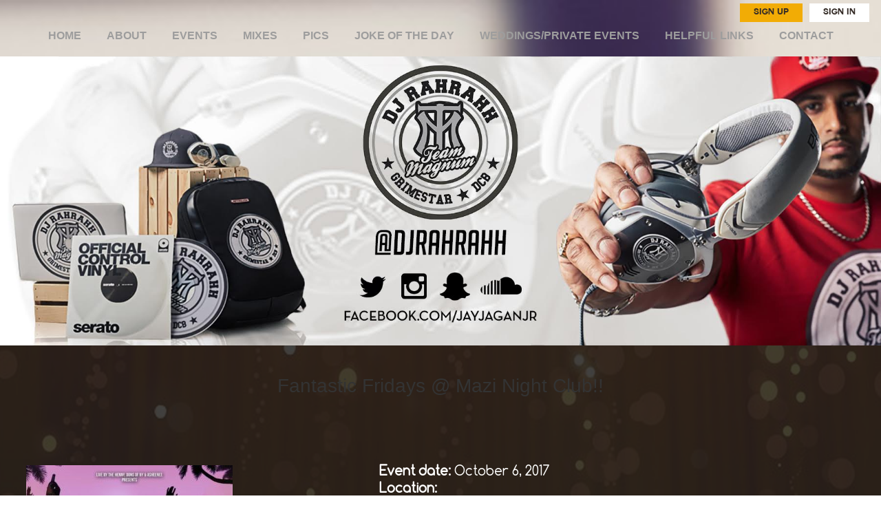

--- FILE ---
content_type: text/html; charset=UTF-8
request_url: https://www.rahrahh.com/event/fantastic-fridays-mazi-night-club-3/
body_size: 8223
content:
<!DOCTYPE html>
<html lang="en">
  <head><style>img.lazy{min-height:1px}</style><link href="https://www.rahrahh.com/wp-content/plugins/w3-total-cache/pub/js/lazyload.min.js" as="script">
    <meta charset="utf-8">
    <meta http-equiv="X-UA-Compatible" content="IE=edge">
    <meta name="viewport" content="width=device-width, initial-scale=1">
    <meta property="og:title" content="Welcome To Rah Rahh" />     
    <!-- The above 3 meta tags *must* come first in the head; any other head content must come *after* these tags -->
    <title>DJ RAH RAHH</title>

    <!-- Bootstrap -->
    <link href="https://www.rahrahh.com/wp-content/themes/rahrah/css/bootstrap.min.css" rel="stylesheet">

  	<!--style.css-->
  	<link rel="stylesheet" type="text/css" href="https://www.rahrahh.com/wp-content/themes/rahrah/css/style.css">
	<meta name='robots' content='max-image-preview:large' />
	<style>img:is([sizes="auto" i], [sizes^="auto," i]) { contain-intrinsic-size: 3000px 1500px }</style>
	<link rel='dns-prefetch' href='//static.addtoany.com' />
<link rel="alternate" type="application/rss+xml" title="Dj Rah Rahh &raquo; Fantastic Fridays @ Mazi Night Club!! Comments Feed" href="https://www.rahrahh.com/event/fantastic-fridays-mazi-night-club-3/feed/" />
<script type="text/javascript">
/* <![CDATA[ */
window._wpemojiSettings = {"baseUrl":"https:\/\/s.w.org\/images\/core\/emoji\/16.0.1\/72x72\/","ext":".png","svgUrl":"https:\/\/s.w.org\/images\/core\/emoji\/16.0.1\/svg\/","svgExt":".svg","source":{"concatemoji":"https:\/\/www.rahrahh.com\/wp-includes\/js\/wp-emoji-release.min.js?ver=441897a944921cc6bf5b697801e22a21"}};
/*! This file is auto-generated */
!function(s,n){var o,i,e;function c(e){try{var t={supportTests:e,timestamp:(new Date).valueOf()};sessionStorage.setItem(o,JSON.stringify(t))}catch(e){}}function p(e,t,n){e.clearRect(0,0,e.canvas.width,e.canvas.height),e.fillText(t,0,0);var t=new Uint32Array(e.getImageData(0,0,e.canvas.width,e.canvas.height).data),a=(e.clearRect(0,0,e.canvas.width,e.canvas.height),e.fillText(n,0,0),new Uint32Array(e.getImageData(0,0,e.canvas.width,e.canvas.height).data));return t.every(function(e,t){return e===a[t]})}function u(e,t){e.clearRect(0,0,e.canvas.width,e.canvas.height),e.fillText(t,0,0);for(var n=e.getImageData(16,16,1,1),a=0;a<n.data.length;a++)if(0!==n.data[a])return!1;return!0}function f(e,t,n,a){switch(t){case"flag":return n(e,"\ud83c\udff3\ufe0f\u200d\u26a7\ufe0f","\ud83c\udff3\ufe0f\u200b\u26a7\ufe0f")?!1:!n(e,"\ud83c\udde8\ud83c\uddf6","\ud83c\udde8\u200b\ud83c\uddf6")&&!n(e,"\ud83c\udff4\udb40\udc67\udb40\udc62\udb40\udc65\udb40\udc6e\udb40\udc67\udb40\udc7f","\ud83c\udff4\u200b\udb40\udc67\u200b\udb40\udc62\u200b\udb40\udc65\u200b\udb40\udc6e\u200b\udb40\udc67\u200b\udb40\udc7f");case"emoji":return!a(e,"\ud83e\udedf")}return!1}function g(e,t,n,a){var r="undefined"!=typeof WorkerGlobalScope&&self instanceof WorkerGlobalScope?new OffscreenCanvas(300,150):s.createElement("canvas"),o=r.getContext("2d",{willReadFrequently:!0}),i=(o.textBaseline="top",o.font="600 32px Arial",{});return e.forEach(function(e){i[e]=t(o,e,n,a)}),i}function t(e){var t=s.createElement("script");t.src=e,t.defer=!0,s.head.appendChild(t)}"undefined"!=typeof Promise&&(o="wpEmojiSettingsSupports",i=["flag","emoji"],n.supports={everything:!0,everythingExceptFlag:!0},e=new Promise(function(e){s.addEventListener("DOMContentLoaded",e,{once:!0})}),new Promise(function(t){var n=function(){try{var e=JSON.parse(sessionStorage.getItem(o));if("object"==typeof e&&"number"==typeof e.timestamp&&(new Date).valueOf()<e.timestamp+604800&&"object"==typeof e.supportTests)return e.supportTests}catch(e){}return null}();if(!n){if("undefined"!=typeof Worker&&"undefined"!=typeof OffscreenCanvas&&"undefined"!=typeof URL&&URL.createObjectURL&&"undefined"!=typeof Blob)try{var e="postMessage("+g.toString()+"("+[JSON.stringify(i),f.toString(),p.toString(),u.toString()].join(",")+"));",a=new Blob([e],{type:"text/javascript"}),r=new Worker(URL.createObjectURL(a),{name:"wpTestEmojiSupports"});return void(r.onmessage=function(e){c(n=e.data),r.terminate(),t(n)})}catch(e){}c(n=g(i,f,p,u))}t(n)}).then(function(e){for(var t in e)n.supports[t]=e[t],n.supports.everything=n.supports.everything&&n.supports[t],"flag"!==t&&(n.supports.everythingExceptFlag=n.supports.everythingExceptFlag&&n.supports[t]);n.supports.everythingExceptFlag=n.supports.everythingExceptFlag&&!n.supports.flag,n.DOMReady=!1,n.readyCallback=function(){n.DOMReady=!0}}).then(function(){return e}).then(function(){var e;n.supports.everything||(n.readyCallback(),(e=n.source||{}).concatemoji?t(e.concatemoji):e.wpemoji&&e.twemoji&&(t(e.twemoji),t(e.wpemoji)))}))}((window,document),window._wpemojiSettings);
/* ]]> */
</script>
<link rel='stylesheet' id='wp-customer-reviews-3-frontend-css' href='https://www.rahrahh.com/wp-content/plugins/wp-customer-reviews/css/wp-customer-reviews.css?ver=3.7.7' type='text/css' media='all' />
<style id='wp-emoji-styles-inline-css' type='text/css'>

	img.wp-smiley, img.emoji {
		display: inline !important;
		border: none !important;
		box-shadow: none !important;
		height: 1em !important;
		width: 1em !important;
		margin: 0 0.07em !important;
		vertical-align: -0.1em !important;
		background: none !important;
		padding: 0 !important;
	}
</style>
<link rel='stylesheet' id='contact-form-7-css' href='https://www.rahrahh.com/wp-content/plugins/contact-form-7/includes/css/styles.css?ver=6.1.4' type='text/css' media='all' />
<link rel='stylesheet' id='responsive-lightbox-nivo_lightbox-css-css' href='https://www.rahrahh.com/wp-content/plugins/responsive-lightbox-lite/assets/nivo-lightbox/nivo-lightbox.css?ver=441897a944921cc6bf5b697801e22a21' type='text/css' media='all' />
<link rel='stylesheet' id='responsive-lightbox-nivo_lightbox-css-d-css' href='https://www.rahrahh.com/wp-content/plugins/responsive-lightbox-lite/assets/nivo-lightbox/themes/default/default.css?ver=441897a944921cc6bf5b697801e22a21' type='text/css' media='all' />
<link rel='stylesheet' id='parent-style-css' href='https://www.rahrahh.com/wp-content/themes/rahrah/style.css?ver=441897a944921cc6bf5b697801e22a21' type='text/css' media='all' />
<link rel='stylesheet' id='addtoany-css' href='https://www.rahrahh.com/wp-content/plugins/add-to-any/addtoany.min.css?ver=1.16' type='text/css' media='all' />
<script type="text/javascript" src="https://www.rahrahh.com/wp-includes/js/jquery/jquery.min.js?ver=3.7.1" id="jquery-core-js"></script>
<script type="text/javascript" src="https://www.rahrahh.com/wp-includes/js/jquery/jquery-migrate.min.js?ver=3.4.1" id="jquery-migrate-js"></script>
<script type="text/javascript" src="https://www.rahrahh.com/wp-content/plugins/wp-customer-reviews/js/wp-customer-reviews.js?ver=3.7.7" id="wp-customer-reviews-3-frontend-js"></script>
<script type="text/javascript" id="addtoany-core-js-before">
/* <![CDATA[ */
window.a2a_config=window.a2a_config||{};a2a_config.callbacks=[];a2a_config.overlays=[];a2a_config.templates={};
/* ]]> */
</script>
<script type="text/javascript" defer src="https://static.addtoany.com/menu/page.js" id="addtoany-core-js"></script>
<script type="text/javascript" defer src="https://www.rahrahh.com/wp-content/plugins/add-to-any/addtoany.min.js?ver=1.1" id="addtoany-jquery-js"></script>
<script type="text/javascript" src="https://www.rahrahh.com/wp-content/plugins/responsive-lightbox-lite/assets/nivo-lightbox/nivo-lightbox.min.js?ver=441897a944921cc6bf5b697801e22a21" id="responsive-lightbox-nivo_lightbox-js"></script>
<script type="text/javascript" id="responsive-lightbox-lite-script-js-extra">
/* <![CDATA[ */
var rllArgs = {"script":"nivo_lightbox","selector":"lightbox","custom_events":""};
/* ]]> */
</script>
<script type="text/javascript" src="https://www.rahrahh.com/wp-content/plugins/responsive-lightbox-lite/assets/inc/script.js?ver=441897a944921cc6bf5b697801e22a21" id="responsive-lightbox-lite-script-js"></script>
<script></script><link rel="https://api.w.org/" href="https://www.rahrahh.com/wp-json/" /><link rel="EditURI" type="application/rsd+xml" title="RSD" href="https://www.rahrahh.com/xmlrpc.php?rsd" />

<link rel="canonical" href="https://www.rahrahh.com/event/fantastic-fridays-mazi-night-club-3/" />
<link rel='shortlink' href='https://www.rahrahh.com/?p=767' />
<link rel="alternate" title="oEmbed (JSON)" type="application/json+oembed" href="https://www.rahrahh.com/wp-json/oembed/1.0/embed?url=https%3A%2F%2Fwww.rahrahh.com%2Fevent%2Ffantastic-fridays-mazi-night-club-3%2F" />
<link rel="alternate" title="oEmbed (XML)" type="text/xml+oembed" href="https://www.rahrahh.com/wp-json/oembed/1.0/embed?url=https%3A%2F%2Fwww.rahrahh.com%2Fevent%2Ffantastic-fridays-mazi-night-club-3%2F&#038;format=xml" />
<meta name="generator" content="Powered by WPBakery Page Builder - drag and drop page builder for WordPress."/>
<link rel="icon" href="https://www.rahrahh.com/wp-content/uploads/2020/03/cropped-DJ-RaH-RahH-32x32.png" sizes="32x32" />
<link rel="icon" href="https://www.rahrahh.com/wp-content/uploads/2020/03/cropped-DJ-RaH-RahH-192x192.png" sizes="192x192" />
<link rel="apple-touch-icon" href="https://www.rahrahh.com/wp-content/uploads/2020/03/cropped-DJ-RaH-RahH-180x180.png" />
<meta name="msapplication-TileImage" content="https://www.rahrahh.com/wp-content/uploads/2020/03/cropped-DJ-RaH-RahH-270x270.png" />
		<style type="text/css" id="wp-custom-css">
			.content2-lft h1 {margin: 0;}
@media only screen and (min-width: 1200px){
.container {
    width: 1245px!important;
}
}
@media (max-width: 992px){

}
@media screen and (min-width: 768px) and (max-width: 900px){
.cont2-img-bg .cont2-img img {
    height: auto;
}
.main_event_img > img {
    height: auto;
    margin: 6px 0px;
}	
}
@media (max-width: 768px){
.fot-lft-cont {margin: 0px 0 0 0px;padding: 0px 0 0px 0px !important;}	
	.fot-cont-top-lft > h1 {margin: 10px 0px;}
.row_music p {margin-left: 20px ​0p;}	
.fot-menu-bg ul li a {line-height: 30px;}	
	.cont2-ctn-bg{padding: 25px 20px 18px 20px;}	
.footer-bg {padding: 10px 0px 0px 0px;}	
}
@media screen and (min-width: 320px) and (max-width: 767px){
.vid-bg {width: 100%; }
.content2-lft {padding-top: 0;}
.cont2-ctn-bg {padding: 0px 10px;background: inherit;}	
.cont2-img-bg {margin: 0 0 0px 0px;}
.fot-cont-top-bg {padding: 0px 0px;}
.fot-cont-top-lft > h1 {margin-top: 30px;margin-bottom: 0px;}
.fot-lft-cont {padding: 0px 0 35px 0px !important;}
.row_music_right {padding: 0px 0px 0px 10px;}	
#sameheight4 {height: auto !important; }	
.social-icon-main .fot-icon-bg ul {margin: 10px 0 0 0;}	
.content2-lft h2 {text-align: center;}
.footer-bg {padding: 0px 0px 0px 0px;}	
.fot-menu-bg ul li a {padding: 0;}
.fot-menu-bg {
    padding: 0px 10px;
}	
	.fot-copy-text1 {float: inherit;}
.head-cont-bg .vid-bg {width: 100%;}	
	.main_event_img > img {
    height: auto;
    margin: 6px 0px;
}
	.fot-lft-cont {
    padding: 0px !important;
}
.fot-cont-top-lft > h1 {
    margin: 20px 0px;
}	
}
@media screen and (max-width: 768px){
	.conta-info {
		width:100%!important;
	}
}

/* MailPoet form layout */
#mailpoet_form_1 form.mailpoet_form {
    display: block !important;
    text-align: center; /* centers the input */
}

#mailpoet_form_1 .mailpoet_paragraph {
    display: block !important;
    width: 100%;
    margin-bottom: 10px; /* spacing between input and button */
}

#mailpoet_form_1 .mailpoet_text {
    width: 100% !important;
    max-width: 100%;
    display: inline-block;
}

/* Button aligned to right on next line */
#mailpoet_form_1 .mailpoet_submit {
    width: auto !important; /* keep natural width */
    display: inline-block;
    margin-top: 10px !important; /* spacing below input */
    text-align: right; /* aligns content inside button, optional */
    float: right; /* pushes button to right */
}
		</style>
		<noscript><style> .wpb_animate_when_almost_visible { opacity: 1; }</style></noscript>  </head>
  <body>
    <div class="main">
    	<!--header-section-->
    	<div class="header-bg">
    		<div class="container">
    			<div class="row">
    				<div class="head-btn-bg">
    					<ul>
						            						<li><a href="https://www.rahrahh.com/register">SIGN UP</a></li>
        						<li><a href="https://www.rahrahh.com/login" class="act">SIGN IN</a></li>
                                
							
							
    					</ul>
    				</div>
    			</div>

    			<div class="row">
    				<div class="head-menu-bg">
    					 <nav class="navbar navbar-inverse">
						  <div class="container-fluid">
						    <div class="navbar-header">
						    <a class="navbar-brand res-logo" href="https://www.rahrahh.com"><img class="lazy" src="data:image/svg+xml,%3Csvg%20xmlns='http://www.w3.org/2000/svg'%20viewBox='0%200%201%201'%3E%3C/svg%3E" data-src="https://www.rahrahh.com/wp-content/themes/rahrah/img/logo.png"></a>
						      <button type="button" class="navbar-toggle" data-toggle="collapse" data-target="#myNavbar">
						        <span class="icon-bar"></span>
						        <span class="icon-bar"></span>
						        <span class="icon-bar"></span>
						      </button>
						    </div>
						    <div class="collapse navbar-collapse" id="myNavbar">
							<div class="menu-main-menu-container"><ul id="menu-main-menu" class="nav navbar-nav"><li id="menu-item-238" class="menu-item menu-item-type-custom menu-item-object-custom menu-item-238"><a href="https://www.rahrahh.com/home">HOME</a></li>
<li id="menu-item-57" class="menu-item menu-item-type-post_type menu-item-object-page menu-item-57"><a href="https://www.rahrahh.com/about-us/">ABOUT</a></li>
<li id="menu-item-58" class="menu-item menu-item-type-post_type menu-item-object-page menu-item-58"><a href="https://www.rahrahh.com/events/">EVENTS</a></li>
<li id="menu-item-248" class="menu-item menu-item-type-post_type menu-item-object-page menu-item-248"><a href="https://www.rahrahh.com/latest-mixes/">MIXES</a></li>
<li id="menu-item-4024" class="menu-item menu-item-type-post_type menu-item-object-page menu-item-4024"><a href="https://www.rahrahh.com/gallery/">Pics</a></li>
<li id="menu-item-3444" class="menu-item menu-item-type-post_type menu-item-object-page menu-item-3444"><a href="https://www.rahrahh.com/joke-of-the-day-2/">Joke of the day</a></li>
<li id="menu-item-532" class="menu-item menu-item-type-post_type menu-item-object-page menu-item-532"><a href="https://www.rahrahh.com/private-events/">WEDDINGS/PRIVATE EVENTS</a></li>
<li id="menu-item-84" class="menu-item menu-item-type-post_type menu-item-object-page menu-item-84"><a href="https://www.rahrahh.com/helpful-links/">HELPFUL  LINKS</a></li>
<li id="menu-item-85" class="menu-item menu-item-type-post_type menu-item-object-page menu-item-85"><a href="https://www.rahrahh.com/contact-us/">CONTACT</a></li>
</ul></div>						      <!-- <php /*<ul class="nav navbar-nav">
						        <li><a href="#">Home</a></li>
						        <li><a href="#">ABOUT US</a></li>
						        <li><a href="#"> EVENTS</a></li>
						        <li><a href="#">MIXES</a></li>
						        <li><a href="#">  PICS</a></li>
						        <li><a href="#">wedding/private events</a></li>
						        <li><a href="#">HELPFUL  LINKS	</a></li>
						        <li><a href="#"> CONTACT</a></li>
						      </ul> */?> -->
						    </div>
						  </div>
						</nav>
    				</div>
    			</div>
    		</div>
                		<a href="www.bigpeopleparty24.eventbrite.com " target="_blank">
                <div class="banner">
    		  	<img class="lazy" src="data:image/svg+xml,%3Csvg%20xmlns='http://www.w3.org/2000/svg'%20viewBox='0%200%201800%20590'%3E%3C/svg%3E" data-src="https://www.rahrahh.com/wp-content/uploads/2019/03/Banner.jpg" alt="https://www.rahrahh.com/wp-content/uploads/2019/03/Banner.jpg">
    		    </div>
            </a>
            
            <!-- <a href="https://www.eventbrite.com/e/get-lucky-tickets-54959111181" target="_blank"><div class="banner">
                <img class="lazy" src="data:image/svg+xml,%3Csvg%20xmlns='http://www.w3.org/2000/svg'%20viewBox='0%200%201%201'%3E%3C/svg%3E" data-src="https://www.rahrahh.com/wp-content/uploads/2017/04/banner.png">
            </div></a> -->



    			

    		</div>

    	</div>

    <!--header content section-->

    <div class="head-cont1-bg">

    	<div class="container">

    		<div class="row">

    		<div class="abo-conta-bg">

    				<div class="col-lg-12 col-md-12 col-sm-12 col-xs-12">

    				

    						<h1>Fantastic Fridays @ Mazi Night Club!!</h1>

    						

    						
    						

    					

    				</div>

    				

    				<!--<div class="col-lg-5 col-md-5 col-sm-5 col-xs-12">

    				<div class="abou-img-rgt">

    					<div class="abo-img-hov">

    						<img  class="lazy" src="data:image/svg+xml,%3Csvg%20xmlns='http://www.w3.org/2000/svg'%20viewBox='0%200%201%201'%3E%3C/svg%3E" data-src="/img/cont-img.png"/>

    					</div>

    				</div>

    			</div>-->

    			</div>

    			

    		</div>

    		

    		<div class="row">

    		<div class="abo-conta-bg">

    				<div class="col-lg-5 col-md-5 col-sm-5 col-xs-12">

    				<div class="abou-img-rgt">

					<a class="example-image-link"  data-lightbox="example-set" href="https://www.rahrahh.com/wp-content/uploads/2017/09/Mazi-Fridays.jpg"><img class="lazy" src="data:image/svg+xml,%3Csvg%20xmlns='http://www.w3.org/2000/svg'%20viewBox='0%200%20300%20300'%3E%3C/svg%3E" data-src="https://www.rahrahh.com/wp-content/uploads/2017/09/Mazi-Fridays-300x300.jpg" ></a>

					<p class="wp-caption-text">

					
					</p>

					
    					<div class="abo-img-hov">

							
    						

    					</div>

    				</div>

    			</div>

    			

    			<div class="col-lg-7 col-md-7 col-sm-7 col-xs-12">

    				

    						<!--<h1>About Us</h1>-->

							
    						<p><strong>Event date:</strong> October 6, 2017</p>

                           <!--  <p>Event Date: </p> -->

    						<p><strong>Location:</strong> </p>
							
							
    						

    						

    					

    				</div>

    				

    			</div>

    			

    		</div>



			Main event not found for the given post ID.
 
 <div class="addtoany_shortcode"><div class="a2a_kit a2a_kit_size_32 addtoany_list" data-a2a-url="https://www.rahrahh.com/event/fantastic-fridays-mazi-night-club-3/" data-a2a-title="Fantastic Fridays @ Mazi Night Club!!"><a class="a2a_button_facebook" href="https://www.addtoany.com/add_to/facebook?linkurl=https%3A%2F%2Fwww.rahrahh.com%2Fevent%2Ffantastic-fridays-mazi-night-club-3%2F&amp;linkname=Fantastic%20Fridays%20%40%20Mazi%20Night%20Club%21%21" title="Facebook" rel="nofollow noopener" target="_blank"></a><a class="a2a_button_twitter" href="https://www.addtoany.com/add_to/twitter?linkurl=https%3A%2F%2Fwww.rahrahh.com%2Fevent%2Ffantastic-fridays-mazi-night-club-3%2F&amp;linkname=Fantastic%20Fridays%20%40%20Mazi%20Night%20Club%21%21" title="Twitter" rel="nofollow noopener" target="_blank"></a></div></div>


 <!--comment section end-->

			

			

			

			

			

			

			

			

			

			

			

			

			

			

    	</div>

    </div>





<div class="footer-bg">
		<div class="container">
			<div class="row">
				<div class="fot-logo"><a href="#"><img class="lazy" src="data:image/svg+xml,%3Csvg%20xmlns='http://www.w3.org/2000/svg'%20viewBox='0%200%201%201'%3E%3C/svg%3E" data-src="https://www.rahrahh.com/wp-content/themes/rahrah/img/fot-logo.png"></a></div>
			</div>
			
			
			<div class="row">
				<div class="fot-icon-bg">
					<ul>
						
															
					</ul>
					
				</div>
			</div>

			<div class="row">
				<div class="fot-menu-bg">
				<div class="menu-main-menu-container"><ul id="menu-main-menu-1" class=""><li class="menu-item menu-item-type-custom menu-item-object-custom menu-item-238"><a href="https://www.rahrahh.com/home">HOME</a></li>
<li class="menu-item menu-item-type-post_type menu-item-object-page menu-item-57"><a href="https://www.rahrahh.com/about-us/">ABOUT</a></li>
<li class="menu-item menu-item-type-post_type menu-item-object-page menu-item-58"><a href="https://www.rahrahh.com/events/">EVENTS</a></li>
<li class="menu-item menu-item-type-post_type menu-item-object-page menu-item-248"><a href="https://www.rahrahh.com/latest-mixes/">MIXES</a></li>
<li class="menu-item menu-item-type-post_type menu-item-object-page menu-item-4024"><a href="https://www.rahrahh.com/gallery/">Pics</a></li>
<li class="menu-item menu-item-type-post_type menu-item-object-page menu-item-3444"><a href="https://www.rahrahh.com/joke-of-the-day-2/">Joke of the day</a></li>
<li class="menu-item menu-item-type-post_type menu-item-object-page menu-item-532"><a href="https://www.rahrahh.com/private-events/">WEDDINGS/PRIVATE EVENTS</a></li>
<li class="menu-item menu-item-type-post_type menu-item-object-page menu-item-84"><a href="https://www.rahrahh.com/helpful-links/">HELPFUL  LINKS</a></li>
<li class="menu-item menu-item-type-post_type menu-item-object-page menu-item-85"><a href="https://www.rahrahh.com/contact-us/">CONTACT</a></li>
</ul></div>									</div>
			</div>

			<div class="row">
				<div class="fot-input-bg">
					<div class="input1">
						<!--<input name="" placeholder="Enter Your E-mail" type="text">
						<input name="" value="SUBSCRIBE" type="submit">-->
						  
  
  <div class="
    mailpoet_form_popup_overlay
      "></div>
  <div
    id="mailpoet_form_1"
    class="
      mailpoet_form
      mailpoet_form_shortcode
      mailpoet_form_position_
      mailpoet_form_animation_
    "
      >

    <style type="text/css">
     #mailpoet_form_1 .mailpoet_form {  }
#mailpoet_form_1 .mailpoet_column_with_background { padding: 10px; }
#mailpoet_form_1 .mailpoet_form_column:not(:first-child) { margin-left: 20px; }
#mailpoet_form_1 .mailpoet_paragraph { line-height: 20px; margin-bottom: 20px; }
#mailpoet_form_1 .mailpoet_segment_label, #mailpoet_form_1 .mailpoet_text_label, #mailpoet_form_1 .mailpoet_textarea_label, #mailpoet_form_1 .mailpoet_select_label, #mailpoet_form_1 .mailpoet_radio_label, #mailpoet_form_1 .mailpoet_checkbox_label, #mailpoet_form_1 .mailpoet_list_label, #mailpoet_form_1 .mailpoet_date_label { display: block; font-weight: normal; }
#mailpoet_form_1 .mailpoet_text, #mailpoet_form_1 .mailpoet_textarea, #mailpoet_form_1 .mailpoet_select, #mailpoet_form_1 .mailpoet_date_month, #mailpoet_form_1 .mailpoet_date_day, #mailpoet_form_1 .mailpoet_date_year, #mailpoet_form_1 .mailpoet_date { display: block; }
#mailpoet_form_1 .mailpoet_text, #mailpoet_form_1 .mailpoet_textarea { width: 200px; }
#mailpoet_form_1 .mailpoet_checkbox {  }
#mailpoet_form_1 .mailpoet_submit {  }
#mailpoet_form_1 .mailpoet_divider {  }
#mailpoet_form_1 .mailpoet_message {  }
#mailpoet_form_1 .mailpoet_form_loading { width: 30px; text-align: center; line-height: normal; }
#mailpoet_form_1 .mailpoet_form_loading > span { width: 5px; height: 5px; background-color: #5b5b5b; }#mailpoet_form_1{border-radius: 0px;text-align: left;}#mailpoet_form_1 form.mailpoet_form {padding: 20px;}#mailpoet_form_1{width: 100%;}#mailpoet_form_1 .mailpoet_message {margin: 0; padding: 0 20px;}#mailpoet_form_1 .mailpoet_paragraph.last {margin-bottom: 0} @media (max-width: 500px) {#mailpoet_form_1 {background-image: none;}} @media (min-width: 500px) {#mailpoet_form_1 .last .mailpoet_paragraph:last-child {margin-bottom: 0}}  @media (max-width: 500px) {#mailpoet_form_1 .mailpoet_form_column:last-child .mailpoet_paragraph:last-child {margin-bottom: 0}} 
    </style>

    <form
      target="_self"
      method="post"
      action="https://www.rahrahh.com/wp-admin/admin-post.php?action=mailpoet_subscription_form"
      class="mailpoet_form mailpoet_form_form mailpoet_form_shortcode"
      novalidate
      data-delay=""
      data-exit-intent-enabled=""
      data-font-family=""
      data-cookie-expiration-time=""
    >
      <input type="hidden" name="data[form_id]" value="1" />
      <input type="hidden" name="token" value="e29ecaaf6d" />
      <input type="hidden" name="api_version" value="v1" />
      <input type="hidden" name="endpoint" value="subscribers" />
      <input type="hidden" name="mailpoet_method" value="subscribe" />

      <label class="mailpoet_hp_email_label" style="display: none !important;">Please leave this field empty<input type="email" name="data[email]"/></label><div class="mailpoet_paragraph "><input type="email" autocomplete="email" class="mailpoet_text" id="form_email_1" name="data[form_field_ZDdlNWExODUzZGQ1X2VtYWls]" title="Email Address" value="" style="width:100%;box-sizing:border-box;padding:5px;margin: 0 auto 0 0;" data-automation-id="form_email"  placeholder="Email Address *" aria-label="Email Address *" data-parsley-errors-container=".mailpoet_error_1932g" data-parsley-required="true" required aria-required="true" data-parsley-minlength="6" data-parsley-maxlength="150" data-parsley-type-message="This value should be a valid email." data-parsley-required-message="This field is required."/><span class="mailpoet_error_1932g"></span></div>
<div class="mailpoet_paragraph "><input type="submit" class="mailpoet_submit" value="Subscribe!" data-automation-id="subscribe-submit-button" style="width:100%;box-sizing:border-box;padding:5px;margin: 0 auto 0 0;border-color:transparent;" /><span class="mailpoet_form_loading"><span class="mailpoet_bounce1"></span><span class="mailpoet_bounce2"></span><span class="mailpoet_bounce3"></span></span></div>

      <div class="mailpoet_message">
        <p class="mailpoet_validate_success"
                style="display:none;"
                >Check your inbox or spam folder to confirm your subscription.
        </p>
        <p class="mailpoet_validate_error"
                style="display:none;"
                >        </p>
      </div>
    </form>

      </div>

  					</div>
				</div>
			</div>
		</div>
	</div>

	<div class="fot-copy-text2">
  Copyright 2019. All Rights Reserved. 
  <a href="https://www.reachabovemedia.com/" target="_blank" style="color: #fff;">Reach Above Media</a>
</div>

<style>
.fot-copy-text2 {
  text-align: center;
  width: 100%;
  color: #fff;
  font-size: 14px;
  line-height: 1.6;
}
.fot-copy-text2 a {
  display: inline;
  color: #fff;
  text-decoration: none;
}
.fot-copy-text2 a:hover {
  text-decoration: underline;
}
</style>


    <!-- jQuery (necessary for Bootstrap's JavaScript plugins) -->
    <script src="https://ajax.googleapis.com/ajax/libs/jquery/1.12.4/jquery.min.js"></script>
    <!-- Include all compiled plugins (below), or include individual files as needed -->
    <script src="https://www.rahrahh.com/wp-content/themes/rahrah/js/bootstrap.min.js"></script>
		<script type="speculationrules">
{"prefetch":[{"source":"document","where":{"and":[{"href_matches":"\/*"},{"not":{"href_matches":["\/wp-*.php","\/wp-admin\/*","\/wp-content\/uploads\/*","\/wp-content\/*","\/wp-content\/plugins\/*","\/wp-content\/themes\/rahrah-child\/*","\/wp-content\/themes\/rahrah\/*","\/*\\?(.+)"]}},{"not":{"selector_matches":"a[rel~=\"nofollow\"]"}},{"not":{"selector_matches":".no-prefetch, .no-prefetch a"}}]},"eagerness":"conservative"}]}
</script>
<link rel='stylesheet' id='mailpoet_public-css' href='https://www.rahrahh.com/wp-content/plugins/mailpoet/assets/dist/css/mailpoet-public.eb66e3ab.css?ver=441897a944921cc6bf5b697801e22a21' type='text/css' media='all' />
<script type="text/javascript" src="https://www.rahrahh.com/wp-includes/js/dist/hooks.min.js?ver=4d63a3d491d11ffd8ac6" id="wp-hooks-js"></script>
<script type="text/javascript" src="https://www.rahrahh.com/wp-includes/js/dist/i18n.min.js?ver=5e580eb46a90c2b997e6" id="wp-i18n-js"></script>
<script type="text/javascript" id="wp-i18n-js-after">
/* <![CDATA[ */
wp.i18n.setLocaleData( { 'text direction\u0004ltr': [ 'ltr' ] } );
/* ]]> */
</script>
<script type="text/javascript" src="https://www.rahrahh.com/wp-content/plugins/contact-form-7/includes/swv/js/index.js?ver=6.1.4" id="swv-js"></script>
<script type="text/javascript" id="contact-form-7-js-before">
/* <![CDATA[ */
var wpcf7 = {
    "api": {
        "root": "https:\/\/www.rahrahh.com\/wp-json\/",
        "namespace": "contact-form-7\/v1"
    },
    "cached": 1
};
/* ]]> */
</script>
<script type="text/javascript" src="https://www.rahrahh.com/wp-content/plugins/contact-form-7/includes/js/index.js?ver=6.1.4" id="contact-form-7-js"></script>
<script type="text/javascript" id="mailpoet_public-js-extra">
/* <![CDATA[ */
var MailPoetForm = {"ajax_url":"https:\/\/www.rahrahh.com\/wp-admin\/admin-ajax.php","is_rtl":"","ajax_common_error_message":"An error has happened while performing a request, please try again later.","captcha_input_label":"Type in the characters you see in the picture above:","captcha_reload_title":"Reload CAPTCHA","captcha_audio_title":"Play CAPTCHA","assets_url":"https:\/\/www.rahrahh.com\/wp-content\/plugins\/mailpoet\/assets"};
/* ]]> */
</script>
<script type="text/javascript" src="https://www.rahrahh.com/wp-content/plugins/mailpoet/assets/dist/js/public.js?ver=5.18.0" id="mailpoet_public-js" defer="defer" data-wp-strategy="defer"></script>
<script></script>  <script>window.w3tc_lazyload=1,window.lazyLoadOptions={elements_selector:".lazy",callback_loaded:function(t){var e;try{e=new CustomEvent("w3tc_lazyload_loaded",{detail:{e:t}})}catch(a){(e=document.createEvent("CustomEvent")).initCustomEvent("w3tc_lazyload_loaded",!1,!1,{e:t})}window.dispatchEvent(e)}}</script><script async src="https://www.rahrahh.com/wp-content/plugins/w3-total-cache/pub/js/lazyload.min.js"></script></body>
  <style>
  .wpcr3_respond_1, .wpcr3_respond_2{
	  color:#fff !important;
  }
  .wpcr3_leave_text{
	  display:none;
  }
  
  #wpcr3_femail,#id_wpcr3_ftext,#wpcr3_fname{
	  width: 100%;
    float: left;
    border: 1px solid #fff;
    padding: 0 5px;
    border: 1px solid hsl(0, 0%, 100%);
    background: hsla(0, 0%, 0%, 0) none repeat scroll 0 0;
    font-size: 15px;
    color: hsl(0, 0%, 100%);
    line-height: 35px;
    height: 35px;
    font-family: "ComfortaaRegular";
	margin-bottom:10px;
  }
  
  </style>
  <script type="text/javascript" src="https://www.rahrahh.com/wp-content/themes/rahrah/css/jquery.fancybox.js"></script>

<link rel="stylesheet" type="text/css" href="https://www.rahrahh.com/wp-content/themes/rahrah/css/jquery.fancybox.css" media="screen" />
<script>
$(document).ready(function() {
  
  $(".fancybox").fancybox();
  	$( "input[name='comment_post_ID']" ).val(4);
 

});
</script>


<link rel="stylesheet" href="https://www.rahrahh.com/wp-content/themes/rahrah/lightbox-css/lightbox.min.css">
  <script src="https://www.rahrahh.com/wp-content/themes/rahrah/lightbox-js/lightbox-plus-jquery.min.js"></script>
</html>
<!--
Performance optimized by W3 Total Cache. Learn more: https://www.boldgrid.com/w3-total-cache/?utm_source=w3tc&utm_medium=footer_comment&utm_campaign=free_plugin

Object Caching 36/125 objects using Disk
Page Caching using Disk: Enhanced 
Lazy Loading

Served from: www.rahrahh.com @ 2026-01-26 06:33:26 by W3 Total Cache
-->

--- FILE ---
content_type: text/css
request_url: https://www.rahrahh.com/wp-content/themes/rahrah/style.css?ver=441897a944921cc6bf5b697801e22a21
body_size: 4255
content:
/*
 Theme Name:   rahrah
 description:   Rahrah WordPress theme
 Author:       RAM
 Version:      1.0.0
*/

/*@font-face {
    font-family: 'COUTURE_Bold';
    src: url('fonts/COUTURE_Bold.eot');
    src: url('fonts/COUTURE_Bold.eot') format('embedded-opentype'),
         url('fonts/COUTURE_Bold.woff2') format('woff2'),
         url('fonts/COUTURE_Bold.woff') format('woff'),
         url('fonts/COUTURE_Bold.ttf') format('truetype'),
         url('fonts/COUTURE_Bold.svg#COUTURE_Bold') format('svg');
}*/

/*@font-face {
    font-family: 'ComfortaaRegular';
    src: url('fonts/ComfortaaRegular.eot');
    src: url('fonts/ComfortaaRegular.eot') format('embedded-opentype'),
         url('fonts/ComfortaaRegular.woff2') format('woff2'),
         url('fonts/ComfortaaRegular.woff') format('woff'),
         url('fonts/ComfortaaRegular.ttf') format('truetype'),
         url('fonts/ComfortaaRegular.svg#ComfortaaRegular') format('svg');
}*/

body{padding: 0px; margin: 0px;}
ul{ padding: 0px; margin: 0px; }
h1,h2,h3,h4,h5,h6{ padding: 0px; margin: 0px; font-weight: normal; }
p{ padding: 0px; margin: 0px; font-size: 19px;line-height: 25px;font-family: 'ComfortaaRegular'; float: left; width: 100%; color: #fff;}
*{ box-sizing: border-box;    transition: all 0.5s;}
h1{ font-size: 28px; float: left;width: 100%; color: #fff; }
h2{ font-size: 28px; float: left;width: 100%; color: #f2ac05;padding: 0 0 0 15px; }
h3{ font-size: 23px; float: left;width: 100%; color: #f2ac05;}
.main{ width: 100%;float:left;}
cite {
    color: #ffffff;
    font-size: 16px;
}
.says {
    color: #ffffff;
    font-size: 16px;
}
.col-lg-6.col-md-6.col-sm-6.col-xs-12 > p {
    margin-left: 40px;
}

.banner > img {
    width: 100%;
    float: left;
}

.banner {
    width: 100%;
    float: left;
}
.fot-copy-text2 > a {
    color: #ffffff;
}
.hed_con {
    background: rgba(0, 0, 0, 0) url("../rahrah/img/content-bg.png") repeat scroll 0 0 / cover ;
    float: left;
    width: 100%;
}
.main_event_img > img {
    float: left;
    height: 567px;
    object-fit: cover;
    width: 100%;
}

.lb-outerContainer{width: 600px !important;}
.lb-image{width: 600px !important;}
/*header section*/
.header-bg{ width: 100%;float:left;/*background: url('../img/main-bg.png');*/;padding: 5px 0 0px; background-repeat: no-repeat;}
.head-btn-bg{ width: auto;float: right;}
.head-btn-bg ul li{ list-style: none; float: left; margin: 0 10px 0 0px;}
.head-btn-bg ul li:last-child{ margin: 0px; }
.head-btn-bg ul li a{ text-decoration: none; background: #f2ac05;font-family: 'COUTURE_Bold';color: #352c27; font-size: 12px; float: left; height: 27px; line-height: 27px; padding: 0 20px;transition: all 0.5s;}
.head-btn-bg ul li a:hover{ background: #fff; transition: all 0.5s; }
.head-btn-bg ul li a.act{ background: #fff; transition: all 0.5s; }

/*menu section*/
.navbar-brand{ height: auto; padding: 0px; }
.res-logo{ display: none; }

.head-menu-bg{ width: 100%; float: left;margin: 0px 0 0 0;}
.navbar-inverse{ background: none; border:none; margin: 0px; }
.navbar-inverse .navbar-nav > li > a{/*color: #fff !important;*/ font-weight: bold; font-size: 16px;}
.navbar-inverse .navbar-nav > li > a:hover{color: #f2ac05 !important;}
.container-fluid{ padding: 0px; }
.navbar-nav > li{margin: 0 17px 0 0px;}
.navbar-nav > li:last-child{ margin: 0px; }
.navbar-inverse .navbar-collapse, .navbar-inverse .navbar-form{ padding: 0px; }

/*head cont*/
.head-cont-bg{ width: 100%;float:left;margin: 50px 0px 40px;}
.logo-head{ width: 60%;float:none; display: inline-block; }
.logo-head a{ width: auto;float: left; }
.logo-head a img{ width: 100%; }
.input-bg{ width: 100%;float: left;margin: 30px 0 0 0;}
.input1{ width: auto;float: left; }
.input1 input[type="text"]{ width: auto;float: left; border:none;background: transparent;padding: 0 10px; height: 45px;line-height: 45px; color: #ffffff; font-size: 15px;font-family: 'ComfortaaRegular'; border-left: 1px solid #fff;border-bottom: 1px solid #fff;border-top: 1px solid #fff; border-right: 1px solid #fff;}
.input1 input[type="submit"]{ width: auto;float: left; padding: 0 15px; height: 45px; line-height: 45px; color: #352c27; font-size: 17px; background: #f2ac05; border:none;}
.input1 input[type="submit"]:hover{ background: #fff;}
.vid-bg{ width: 50%;float:left; }
.vid-bg img{ width: 100%; }
video {
    float: left;width: 100% !important;
}
.comment-respond {
    float: left;
    padding-left: 40px;
    width: 100%;
}

/*header content section*/

.head-cont1-bg{ width: 100%;float: left; background: url('../rahrah/img/content-bg.png'); background-size: cover; padding: 4px 0 0 0px; }
.head-cont-lft{ width: 100%;float: left; background: rgba(0,0,0,0.8); padding:100px 0px;text-align: center;}
.head-cont-lft img{ width: 50%; }
.head-cont1-btn{ width: 100%;float:left; text-align: center; margin: 40px 0 0 0px;}
.head-cont1-btn a{ color: #352c27; font-size: 16px; padding: 10px 25px; text-decoration: none; float: none; display: inline-block; font-family: 'COUTURE_Bold'; background: #fff; transition: all 0.5s;}
.head-cont1-btn a:hover{ background: #f2ac05; color: #352c27;transition: all 0.5s;}
.head-cont1-btn a.act{ background: #f2ac05; color: #352c27;transition: all 0.5s;}
.head-cont1-rgt{ width: 100%;float: left;padding: 40px 5px; }
.head-cont1-rgt img{width: 100%; margin: 20px 0 0 0px;height: 300px;object-fit: cover;}

.head-cont1-rgt .head-cont1-btn a{margin: 0 50px 0 0;}
.head-cont1-rgt .head-cont1-btn a:last-child{ margin: 0px; }


/*content-bg*/
.content2-bg{ width: 100%;float: left;background: url('../rahrah/img/cont2-bg.png'); background-size: cover; padding-top:40px; padding-bottom:0px; }
.content2-lft{ width: 100%;float: left; }
.cont2-ctn-bg{ width: 100%;float: left; background: rgba(255,255,255,0.5); padding: 25px 40px 18px 40px;margin: 35px 0 0 0;}
.cont2-img-bg{ width: 100%;float: left; margin: 0 0 20px 0px; }
.cont2-img{ width: 47%;float: left;overflow: hidden;}
.cont2-img > img:hover{transform: scale(1.2);}
.cont2-img img{ width: 100%;/* height: 600px; object-fit: cover; */width: 100%; height: 235px; }
.content2-lft.newpage .cont2-img img{ height: 600px; object-fit: cover;width: 100%;}
.cont2-img:last-child{ float: right; }
.cont2-btn{ width: 100%;float: left; margin: 0px;}
.cont2-btn.head-cont1-btn a{ width: 250px; margin: 0 0 20px 0px; }
.lb-outerContainer{height: auto !important;width: 500px !important; }
.lb-container {
    height: auto !important;
    width: 500px !important;
}
.lb-image{width:500px !important;height: auto !important;}
.cont2-btn-bg {width: 100%;float: left;margin: 20px 0 0 0;}

.cont2-rgt{ width: 100%;float: left; background: rgba(40,36,33,0.9);padding: 20px 10px 0px 10px; margin: 35px 0 0 0px; }
/*.cont2-top-box:first-child {
    background:hsla(0, 0%, 69%, 0.3) none repeat scroll 0 0;
}*/
.main_event_cls{
	background:hsla(0, 0%, 69%, 0.3) none repeat scroll 0 0 !important;
}
.cont2-top-box{ width: 100%;float: left; background: #1f1c1a;padding: 18px 18px; margin: 0 0 10px 0px;}
.cont2-top-box-lft{ width: 17%;float: left; text-align: center; font-size: 19px; color: #fff;font-family: 'COUTURE_Bold';line-height: 37px; }
.cont2-top-box-lft span{ font-size: 60px; color: #f2ac05; display: block; }
.cont2-top-ctn{ width: 50%;float: left; }
.cont2-top-ctn p span{color: #f2ac05;}
.cont2-dit{ width: 100%;float: left; margin: 8px 0 0 0px; }
.cont2-btn-rgt{ width: auto;float: right; }
.cont2-btn-rgt a{ float: left; text-decoration: none;padding: 8px 15px; color: #352c27; font-size: 16px; background: #f2ac05;transition: all 0.5s; }
.cont2-btn-rgt a:hover{color: #fff; background: #000;transition: all 0.5s;}
.ret-cont2-btn-bot{ width: 100%;float: left;margin:15px 0 65px 0px;}
.ret-cont2-btn-bot.head-cont1-btn a:hover{background: #fff;}

/*footer-to-content-bg*/
.fot-cont-top-bg{ width: 100%;float: left;background: rgba(0, 0, 0, 0) url("../rahrah/img/content-bg.png") repeat scroll 0 0 / cover ; background-size: cover;padding: 40px 0px;}
.fot-cont-top-lft{ width: 100%;float:left;text-align:center;}
.fot-cont-ctn{ width: 100%;float: left; }
.play-img{ width: 100%;float:left; text-align: center;margin: 0 0 44px 0;}
.play-img img{ width: 90%; }
.fot-lft-cont{ width: 100%;float: left;background: #161513; margin: 0px 0 0 0px; padding: 40px 0 306px 0px;}
.imp-cont-bg{ width: 100%;float: left; background: #11100f; padding: 30px;border-bottom: 1px solid #1d1b19; }
.tea-text{ width: auto;float: left;font-family: 'ComfortaaRegular';font-size: 22px;color: #ffffff;}
.imp-text{ width: auto;float: left;font-family: 'ComfortaaRegular';font-size: 15px;color: #ffffff; padding: 0 0 0 15px;line-height: 33px;padding: 0 0 0 45px;}
.tri-img{ width: auto;float: right; font-family: 'ComfortaaRegular';font-size: 11px;color: #ffffff; line-height: 33px;}
.tri-img span{float: left;padding: 0 18px 0 0px;}
.fot-cont2-rgt{ width: 100%;float: left; background: #f2ac05;/*padding:60px 0 157px 60px;*/padding-top:20px; }
.dj-sha-img{ width: 100%;float: left; }
.dj-sha-img img{ width: 80%; }
.fot-cont-logo{ width: 100%;float: left; }
.fot-cont-logo img{ width: 100%; }
.dow-img{ width: 100%;float: left; text-align: center; margin-bottom:20px;}
.dow-img h3{color: #fff; text-align: center;margin-top:20px}
.dow-app-img {
    display: inline-block;
    float: none;
    width: auto;
}
.dow-app-img img{ /*width: 73%;*/ }
#sameheight3 {
    background: #161513 none repeat scroll 0 0;
}
.comments_wrap {
    overflow-y: auto;
    height: 354px;
	overflow-x: hidden;
}
/*footer section*/
.footer-bg{ width: 100%;float: left;background: url('../rahrah/img/footer-bg.png'); background-size: cover;padding: 100px 0px 80px 0px;}
.fot-logo{ width: 100%;float: left; text-align: center; }
.fot-input-bg{ width: 100%;float: left;text-align: center; margin: 40px 0 0 0px;}
.fot-input-bg .input1{ float: none; display: inline-block; }
.fot-icon-bg{ width: 100%;float:left; text-align: center; }
.fot-icon-bg ul{ float: none;display: inline-block;width: auto;margin: 30px 0 0 0;}
.fot-icon-bg ul li{list-style: none; float:left;margin: 0 20px 0 0;}
.fot-icon-bg ul li:last-child{ margin: 0px; }
.fot-icon-bg ul li a{ width: auto;float: left;text-decoration: none; }

.fot-menu-bg{ width: 100%;float: left; text-align: center; margin: 30px 0 0px;}
.fot-menu-bg ul{float: none; display: inline-block;}
.fot-menu-bg ul li{float:left;list-style: none;border-right: 2px solid #403f3c; line-height: 12px;}
.fot-menu-bg ul li:last-child{ border-right:none;}
.fot-menu-bg ul li a{color: #fff; font-size: 16px;float: left;padding: 0 24px;}
.fot-menu-bg ul li a:hover{color: #f2ac05; text-decoration: none;}

.footer-bottom-bg{ width: 100%;float: left; background: #000;padding: 25px 0px;}
.fot-copy-text1{ float:left;color: #ffffff; font-size: 14px;font-family: 'COUTURE_Bold';}
.fot-copy-text2{ float:right;color: #ffffff; font-size: 14px;font-family: 'COUTURE_Bold';}

/*about us page*/
.abo-conta-bg{ width: 100%;float:left; padding: 40px 0px;}
.abo-conta-bg h1{ margin: 0 0 15px 0px;}
.abo-cont p{ padding:20px 0 0px;}
.abou-img-rgt{ width: 100%;float:left;overflow: hidden; border: 5px solid hsla(0, 0%, 0%, 0);}
.abo-img-hov{ width: 100%;float:left; }
.abo-img-hov img{ width: 100%;}
.abo-img-hov:hover {transform: scale(1.1);}
.abou-img-rgt:hover{ border: 5px solid hsl(42, 96%, 48%); }

/*23-05-2017*/
.abo-conta-bgevent-img{width: auto;margin: 0 auto;padding-bottom: 50px;}


/*contact us pages*/
.contact-bg{ width: 100%;float:left; padding: 15px 0px;}
.contact-bg h1{ margin: 0 0 15px 0px;}
.contact-from{ width: 100%;float:left; text-align: center;}
.conta-info{ width: 50%;float: none; display: inline-block;text-align: left;}
.conta-text{ width: 100%;float: left;margin: 15px 0 0;}
.conta-text label{ width: 100%;float: left; color: #fff;font-family: 'ComfortaaRegular';font-size: 20px;}
.conta-text input{ width: 100%;float:left;border:1px solid #fff; padding: 0 5px; border: 1px solid hsl(0, 0%, 100%);background: hsla(0, 0%, 0%, 0) none repeat scroll 0 0; font-size: 15px;  color: hsl(0, 0%, 100%);line-height: 35px;height:35px;font-family: "ComfortaaRegular";}
.conta-text textarea{ width: 100%;float:left;border:1px solid #fff; padding: 0 5px; border: 1px solid hsl(0, 0%, 100%);background: hsla(0, 0%, 0%, 0) none repeat scroll 0 0; font-size: 15px;  color: hsl(0, 0%, 100%);line-height: 35px;font-family: "ComfortaaRegular";}

/*helpful links page*/
.hapl-text{ width: 80%;}
.hapl-cont-bg{ width: 100%;float: left;margin: 30px 0 0 0px;}
.hapl-cont{ width: 100%;float: left;}
.hapl-cont ul{ float:left;}
.hapl-cont ul li{ list-style: none; float: left; width: 100%;}
.hapl-cont ul li a{ text-decoration: none; float: left; width: auto; color: #fff; font-family: arial; font-family:"ComfortaaRegular";font-size: 16px;line-height:30px;}
.hapl-cont ul li a:hover{ color: hsl(42, 96%, 48%);}

/*pice page*/
.pice-cont{ width: 100%;float: left;}
.pice-cont p {font-size: 16px;line-height: 29px;margin: 0 0 20px;}
.pice-img{ width: 100%;float: left;}
.pice-img-lft{ width: 32%;float: left; margin:0 18px 0 0; overflow: hidden;}
.pice-img-lft:last-child{ margin:0px;}
.pice-img-one{ width: 100%;float: left;}
.pice-img-one img{ width: 100%; height: 200px;object-fit: cover; transition: all 0.5s ease 0s;}
.pice-img-one > img:hover {transform: scale(1.1); transition: all 0.5s ease 0s;}

/*mixes page*/
.mix-bg{ width: 100%;float: left;}

 .row_music p {
    width: auto;
    float: left;
    line-height: 26px;
}
.row_music {
    margin-bottom: 10px;
    padding-left: 8px;
    width: 100%;
    float: left;
}

.my-class{
	width: 50%;
}

.my-class p {
    width: 75%;
}

.row_music_left {
    
    width: 30%;
    float: left;
}
.row_music_right {
    
    width: 70%;
    float: left;
}

.cont-from {
    width: auto;
    float: left;
}
.font-dit {
    margin-bottom: 20px;
    width: 100%;
    float: left;
}
.font-dit label {
    width: 15%;
    float: left;
    color: #fff;
    /* margin-bottom: 20px; */
}
.font-dit input {
    width: 30%;
    height: 30px;
    border: 1px solid #fff;
    padding: 0px 10px;
}
.cont-us-btn.submit-btn-contact input[type="submit"] {
    width: auto;
    float: left;
    padding: 0 15px;
    height: 35px;
    color: #352c27;
    font-size: 17px;
    background: #f2ac05;
    border: none;
}
input#pippin_user_login {
    
    float: left;
   
    border: 1px solid #fff;
    height: 30px;
    padding: 0px 10px;
}
.required {
    margin-bottom: 10px;
    width: 100%;
}
input#pippin_user_pass {
    width: 100%;
    float: left;
    margin-bottom: 20px;
    border: 1px solid #fff;
    height: 30px;
    padding: 0px 10px;
}
form#pippin_login_form1 {
    width: 30%;
    float: left;
}
input#pippin_login_submit{
    width: auto;
    float: left;
    padding: 0 15px;
    height: 35px;
    color: #352c27;
    font-size: 17px;
    background: #f2ac05;
    border: none;margin-right: 10px;
}
input[type="button"]{
    width: auto;
    float: left;
    padding: 0 15px;
    height: 35px;
    color: #352c27;
    font-size: 17px;
    background: #f2ac05;
    border: none;
}
.commentlist {
    float: left;
    
    width: 100%;
}
.comment-form-comment textarea {
    color: hsl(0, 0%, 0%);
    font-size: 16px;
}



.wysija-paragraph {
   
    float: none;
    width: auto;
}
.wysija-submit.wysija-submit-field{float: none !important; width: auto !important;display: inline-block !important;}


.make-center .hapl-text {
    width: 29%;
}
.make-center  #pippin_login_form1{width: 100%;}
.make-center  .container {width:940px;}


body {
  font-family: Arial, sans-serif;
  background: url(http://www.shukatsu-note.com/wp-content/uploads/2014/12/computer-564136_1280.jpg) no-repeat;
  background-size: cover;
  height: 100vh;
}

h1 {
  text-align: center;
  font-family: Tahoma, Arial, sans-serif;
  color: #06D85F;
  margin: 80px 0;
}

.box {
  width: 40%;
  margin: 0 auto;
  background: rgba(255,255,255,0.2);
  padding: 35px;
  border: 2px solid #fff;
  border-radius: 20px/50px;
  background-clip: padding-box;
  text-align: center;
}

.button {
  font-size: 1em;
  padding: 10px;
  color: #fff;
  border: 2px solid #06D85F;
  border-radius: 20px/50px;
  text-decoration: none;
  cursor: pointer;
  transition: all 0.3s ease-out;
}
.button:hover {
  background: #06D85F;
}

.overlay {
  position: fixed;
  top: 0;
  bottom: 0;
  left: 0;
  right: 0;
  background: rgba(0, 0, 0, 0.7);
  transition: opacity 500ms;
  visibility: hidden;
  opacity: 0;
}
.overlay:target {
  visibility: visible;
  opacity: 1;
}

.popup {
  margin: 70px auto;
  padding: 20px;
  background: #fff;
  border-radius: 5px;
  width: 30%;
  position: relative;
  transition: all 5s ease-in-out;
}

.popup h2 {
  margin-top: 0;
  color: #333;
  font-family: Tahoma, Arial, sans-serif;
}
.popup .close {
  position: absolute;
  top: 20px;
  right: 30px;
  transition: all 200ms;
  font-size: 30px;
  font-weight: bold;
  text-decoration: none;
  color: #333;
}
.popup .close:hover {
  color: #06D85F;
}
.popup .content {
  max-height: 30%;
  overflow: auto;
}

@media screen and (max-width: 700px){
  .box{
    width: 70%;
  }
  .popup{
    width: 70%;
  }
}

/*Smartphone css*/

@media screen and (min-width:1025px) and (max-width:1240px){
    .container {width: 96%;}
    .navbar-inverse .navbar-nav > li > a{font-size: 14px;}
    .nav>li>a{padding: 10px 11px;}
    video#main_video {width: 100% !important;}
    .fot-menu-bg ul li a{font-size: 14px;padding: 0px 19px;}
}

@media screen and (min-width:901px) and (max-width:1024px){
    .container {width: 96%;}
    .navbar-inverse .navbar-nav > li > a{font-size: 13px;}
    .nav>li>a{padding: 10px 8px;}
    video#main_video {width: 100% !important;}
    .fot-menu-bg ul li a{font-size: 13px;padding: 0px 14px;}
    .cont2-top-box-lft{width: 22%;}
}

@media screen and (min-width:768px) and (max-width:900px){
    .container {width: 96%;}
    .navbar-inverse .navbar-nav > li > a{font-size: 12px;}
    .nav>li>a{padding: 10px 2px;}
    video#main_video {width: 100% !important;}
    .fot-menu-bg ul li a{font-size: 12px;padding: 0px 9px;}
    .cont2-top-box-lft{width: 30%;}
}

@media screen and (min-width:601px) and (max-width:767px){
    .container {width: 96%;}
    .navbar-header {width: 100%;margin: 0px !important;}
    div#myNavbar {width: 100%;float: left;margin: 0px;position: absolute;top: 100%;z-index: 111111111;}
    .navbar-nav{margin:0px;width: 100%; float: left;position: unset;z-index: 111111111;background:#f2ac05;top: 100%;}
    .navbar-nav > li{margin:0px;}
    .navbar-inverse .navbar-nav > li > a{color: #333 !important;border-bottom: 1px solid #333;}
    video#main_video {width: 100% !important;}
    ul#menu-main-menu-1 {width: 100%;float: left;text-align: center;}
    .fot-menu-bg ul li{float: none;display: inline-block;line-height: 35px !important;}
    .fot-cont2-rgt{padding: 15px 0 15px 0px;}
    .fot-input-bg .input1{width: 34%;}
    .navbar-inverse .navbar-nav > li > a:hover{color: #fff !important;}

    .navbar{z-index: 111111111}
}

@media screen and (min-width:481px) and (max-width:600px){
    .container {width: 96%;}
    .navbar-header {width: 100%;margin: 0px !important;}
    div#myNavbar {width: 100%;float: left;margin: 0px;position: absolute;top: 100%;z-index: 111111111;}
    .navbar-nav{margin:0px;width: 100%; float: left;position: unset;z-index: 111111111;background:#f2ac05;top: 100%;}
    .navbar-nav > li{margin:0px;}
    .navbar-inverse .navbar-nav > li > a{color: #333 !important;border-bottom: 1px solid #333;}
    video#main_video {width: 100% !important;}
    ul#menu-main-menu-1 {width: 100%;float: left;text-align: center;}
    .fot-menu-bg ul li{float: none;display: inline-block;line-height: 35px !important;}
    .fot-cont2-rgt{padding: 15px 0 15px 0px;}
    .fot-input-bg .input1{width: 34%;}
    .cont2-top-box-lft{width: 25%;}
    .navbar-inverse .navbar-nav > li > a:hover{color: #fff !important;}

    .navbar{z-index: 111111111}
}

@media screen and (max-width:480px){
    .container {width: 96%;}
    .navbar-header {width: 100%;margin: 0px !important;}
    div#myNavbar {width: 100%;float: left;margin: 0px;position: absolute;top: 100%;z-index: 111111111;}
    .navbar-nav{margin:0px;width: 100%; float: left;position: unset;z-index: 111111111;background:#f2ac05;top: 100%;}
    .navbar-nav > li{margin:0px;}
    .navbar-inverse .navbar-nav > li > a{color: #333 !important;border-bottom: 1px solid #333;}
    video#main_video {width: 100% !important;}
    ul#menu-main-menu-1 {width: 100%;float: left;text-align: center;}
    .fot-menu-bg ul li{float: none;display: inline-block;line-height: 35px !important;}
    .fot-cont2-rgt{padding: 15px 0 15px 0px;}
    .fot-input-bg .input1{width: 64%;}
    .cont2-img{width: 100%;margin-bottom: 20px;}
    .content2-lft {padding-top: 20px;}
    .cont2-top-ctn {width: 100%;float: left;margin-top: 20px;}
    .cont2-top-box-lft {width: 100%;float: left;}
    .cont2-img{width: 100%;margin-bottom: 20px;}
    .fot-icon-bg ul li{margin: 0 8px 0 0;}
    .navbar-inverse .navbar-nav > li > a:hover{color: #fff !important;}

    .navbar{z-index: 111111111}

}
#submit{
	background: #F2AC05;
	color:#000;
}

.error {
	color : red !important;
}
.fot-cont-top-lft > h1 {
    margin-top: 40px;
    margin: 40px 0px;
}
.footer-bg .fot-input-bg .input1 {
    width: 100%;
    display: flex;
    flex-wrap: wrap;
}
.footer-bg .fot-input-bg .input1 input.mailpoet_text {
    background-color: #fff;
    border: 1px solid #fff;
    height: 45px;
    display: flex;
    flex-wrap: wrap;
    align-items: center;
    padding: 0px 15px !important;
    font-size: 16px;
    outline: 0px;
}
.footer-bg .fot-input-bg form.mailpoet_form {
    display: flex;
    flex-wrap: wrap;
    align-items: center;
    justify-content: space-between;
}
.footer-bg .fot-input-bg .mailpoet_paragraph {
    width: calc(100% - 180px);
    margin-bottom: 0px !important;
}
.footer-bg .fot-input-bg .mailpoet_paragraph.last {
    width: auto;
    min-width: 180px;
}
.footer-bg .fot-input-bg .mailpoet_paragraph.last input.mailpoet_submit {
    display: flex;
    align-items: center;
    padding: 0px 15px !important;
    font-size: 18px;
    text-transform: uppercase;
    color: #fff;
    justify-content: center;
    font-family: 'COUTURE_Bold';
    color: #352c27;
}
.footer-bg .fot-input-bg .mailpoet_paragraph.last input.mailpoet_submit:hover{
        background: #f2ac05;   
}
.footer-bg .fot-input-bg .mailpoet_paragraph ul.parsley-errors-list {
    position: absolute;
    font-size: 15px;
    margin-top: 10px;
}